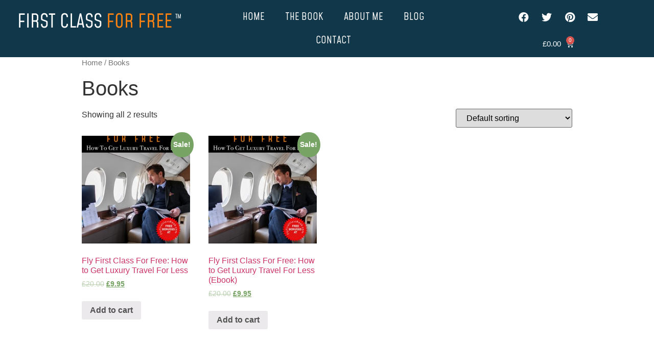

--- FILE ---
content_type: text/css
request_url: https://www.flyfirstclassbook.com/wp-content/uploads/elementor/css/post-368.css?ver=1658338051
body_size: 273
content:
.elementor-kit-368{--e-global-color-primary:#6EC1E4;--e-global-color-secondary:#54595F;--e-global-color-text:#7A7A7A;--e-global-color-accent:#61CE70;--e-global-color-6b7d86ab:#4054B2;--e-global-color-5fc3e7e3:#23A455;--e-global-color-77e60149:#000;--e-global-color-2040b7e8:#FFF;--e-global-typography-primary-font-family:"Mohave";--e-global-typography-primary-font-weight:600;--e-global-typography-secondary-font-family:"Mohave";--e-global-typography-secondary-font-weight:400;--e-global-typography-text-font-family:"Mohave";--e-global-typography-text-font-weight:400;--e-global-typography-accent-font-family:"Mohave";--e-global-typography-accent-font-weight:500;}.elementor-section.elementor-section-boxed > .elementor-container{max-width:1140px;}.e-container{--container-max-width:1140px;}{}h1.entry-title{display:var(--page-title-display);}.elementor-kit-368 e-page-transition{background-color:#FFBC7D;}@media(max-width:1024px){.elementor-section.elementor-section-boxed > .elementor-container{max-width:1024px;}.e-container{--container-max-width:1024px;}}@media(max-width:767px){.elementor-section.elementor-section-boxed > .elementor-container{max-width:767px;}.e-container{--container-max-width:767px;}}

--- FILE ---
content_type: text/css
request_url: https://www.flyfirstclassbook.com/wp-content/uploads/elementor/css/post-706.css?ver=1658340613
body_size: 886
content:
.elementor-706 .elementor-element.elementor-element-82732fe:not(.elementor-motion-effects-element-type-background), .elementor-706 .elementor-element.elementor-element-82732fe > .elementor-motion-effects-container > .elementor-motion-effects-layer{background-color:#11374B;}.elementor-706 .elementor-element.elementor-element-82732fe{transition:background 0.3s, border 0.3s, border-radius 0.3s, box-shadow 0.3s;padding:0px 0px 0px 0px;z-index:10;}.elementor-706 .elementor-element.elementor-element-82732fe > .elementor-background-overlay{transition:background 0.3s, border-radius 0.3s, opacity 0.3s;}.elementor-706 .elementor-element.elementor-element-c003658 > .elementor-widget-container{margin:15px 0px 19px 0px;}.elementor-bc-flex-widget .elementor-706 .elementor-element.elementor-element-1edb4cb.elementor-column .elementor-column-wrap{align-items:center;}.elementor-706 .elementor-element.elementor-element-1edb4cb.elementor-column.elementor-element[data-element_type="column"] > .elementor-column-wrap.elementor-element-populated > .elementor-widget-wrap{align-content:center;align-items:center;}.elementor-706 .elementor-element.elementor-element-1edb4cb.elementor-column > .elementor-column-wrap > .elementor-widget-wrap{justify-content:center;}.elementor-706 .elementor-element.elementor-element-58def90 .elementor-menu-toggle{margin:0 auto;}.elementor-706 .elementor-element.elementor-element-58def90 .elementor-nav-menu .elementor-item{font-family:"Mohave", Sans-serif;font-size:20px;text-transform:uppercase;}.elementor-706 .elementor-element.elementor-element-58def90 .elementor-nav-menu--main .elementor-item{color:#FFFFFF;fill:#FFFFFF;}.elementor-bc-flex-widget .elementor-706 .elementor-element.elementor-element-046c408.elementor-column .elementor-column-wrap{align-items:center;}.elementor-706 .elementor-element.elementor-element-046c408.elementor-column.elementor-element[data-element_type="column"] > .elementor-column-wrap.elementor-element-populated > .elementor-widget-wrap{align-content:center;align-items:center;}.elementor-706 .elementor-element.elementor-element-046c408.elementor-column > .elementor-column-wrap > .elementor-widget-wrap{justify-content:center;}.elementor-706 .elementor-element.elementor-element-1331429{--grid-template-columns:repeat(0, auto);--icon-size:20px;--grid-column-gap:5px;--grid-row-gap:0px;}.elementor-706 .elementor-element.elementor-element-1331429 .elementor-widget-container{text-align:center;}.elementor-706 .elementor-element.elementor-element-1331429 .elementor-social-icon{background-color:#FFFFFF00;}.elementor-706 .elementor-element.elementor-element-1331429 .elementor-social-icon i{color:#FFFFFF;}.elementor-706 .elementor-element.elementor-element-1331429 .elementor-social-icon svg{fill:#FFFFFF;}.elementor-706 .elementor-element.elementor-element-1331429 .elementor-social-icon:hover i{color:#FF8311;}.elementor-706 .elementor-element.elementor-element-1331429 .elementor-social-icon:hover svg{fill:#FF8311;}.elementor-706 .elementor-element.elementor-element-ebffd3f{--main-alignment:center;--side-cart-alignment-transform:translateX(100%);--side-cart-alignment-left:auto;--side-cart-alignment-right:0;--divider-style:solid;--subtotal-divider-style:solid;--elementor-remove-from-cart-button:none;--remove-from-cart-button:block;--toggle-button-text-color:#FFFFFF;--toggle-button-icon-color:#FFFFFF;--toggle-button-border-width:0px;--toggle-button-border-radius:0px;--toggle-icon-padding:0px 0px 0px 0px;--cart-border-style:none;--cart-close-icon-size:0px;--remove-item-button-size:0px;--cart-footer-layout:1fr 1fr;--products-max-height-sidecart:calc(100vh - 240px);--products-max-height-minicart:calc(100vh - 385px);}body:not(.rtl) .elementor-706 .elementor-element.elementor-element-ebffd3f .elementor-menu-cart__toggle .elementor-button-text{margin-right:10px;}body.rtl .elementor-706 .elementor-element.elementor-element-ebffd3f .elementor-menu-cart__toggle .elementor-button-text{margin-left:10px;}.elementor-706 .elementor-element.elementor-element-ebffd3f .widget_shopping_cart_content{--subtotal-divider-left-width:0;--subtotal-divider-right-width:0;}@media(max-width:767px){.elementor-706 .elementor-element.elementor-element-046c408{width:100%;}.elementor-706 .elementor-element.elementor-element-1331429{--grid-template-columns:repeat(0, auto);width:auto;max-width:auto;}.elementor-706 .elementor-element.elementor-element-1331429 .elementor-widget-container{text-align:center;}.elementor-706 .elementor-element.elementor-element-1331429 .elementor-social-icon{--icon-padding:0.3em;}}@media(min-width:768px){.elementor-706 .elementor-element.elementor-element-81e1960{width:30.599%;}.elementor-706 .elementor-element.elementor-element-1edb4cb{width:40.822%;}.elementor-706 .elementor-element.elementor-element-046c408{width:27.883%;}}

--- FILE ---
content_type: text/css
request_url: https://www.flyfirstclassbook.com/wp-content/uploads/elementor/css/post-622.css?ver=1658338052
body_size: 406
content:
.elementor-622 .elementor-element.elementor-element-3df4c0e:not(.elementor-motion-effects-element-type-background), .elementor-622 .elementor-element.elementor-element-3df4c0e > .elementor-motion-effects-container > .elementor-motion-effects-layer{background-color:#182935;}.elementor-622 .elementor-element.elementor-element-3df4c0e{transition:background 0.3s, border 0.3s, border-radius 0.3s, box-shadow 0.3s;margin-top:60px;margin-bottom:0px;padding:55px 0px 0px 0px;}.elementor-622 .elementor-element.elementor-element-3df4c0e > .elementor-background-overlay{transition:background 0.3s, border-radius 0.3s, opacity 0.3s;}.elementor-622 .elementor-element.elementor-element-7f56894 .elementor-element-populated a{color:#FFFFFF;}.elementor-622 .elementor-element.elementor-element-7f56894 .elementor-element-populated a:hover{color:#FF8311;}.elementor-622 .elementor-element.elementor-element-019d6e6{text-align:center;}.elementor-622 .elementor-element.elementor-element-019d6e6 .elementor-heading-title{color:#FFFFFF;font-family:"Mohave", Sans-serif;font-size:54px;font-weight:400;}.elementor-622 .elementor-element.elementor-element-f9a387c{text-align:center;color:#FFFFFF;font-family:"Mohave", Sans-serif;font-size:29px;font-weight:400;}.elementor-622 .elementor-element.elementor-element-08059d8{--grid-template-columns:repeat(0, auto);--icon-size:20px;--grid-column-gap:5px;--grid-row-gap:0px;}.elementor-622 .elementor-element.elementor-element-08059d8 .elementor-widget-container{text-align:center;}.elementor-622 .elementor-element.elementor-element-08059d8 .elementor-social-icon{background-color:#FFFFFF00;}.elementor-622 .elementor-element.elementor-element-08059d8 .elementor-social-icon i{color:#FFFFFF;}.elementor-622 .elementor-element.elementor-element-08059d8 .elementor-social-icon svg{fill:#FFFFFF;}.elementor-622 .elementor-element.elementor-element-08059d8 .elementor-social-icon:hover i{color:#FF8311;}.elementor-622 .elementor-element.elementor-element-08059d8 .elementor-social-icon:hover svg{fill:#FF8311;}@media(max-width:767px){.elementor-622 .elementor-element.elementor-element-08059d8{--grid-template-columns:repeat(0, auto);}.elementor-622 .elementor-element.elementor-element-08059d8 .elementor-widget-container{text-align:center;}.elementor-622 .elementor-element.elementor-element-08059d8 .elementor-social-icon{--icon-padding:0.3em;}}